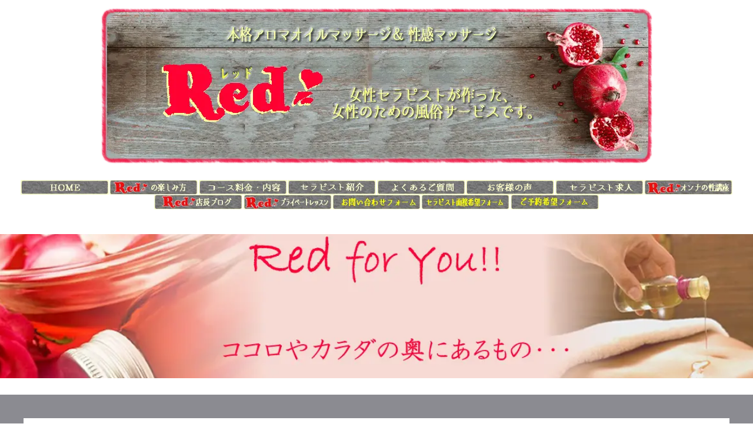

--- FILE ---
content_type: text/css
request_url: http://red-for-lady.com/_dress/pp009b2/base.css?1755904605595
body_size: 245
content:
@charset "utf-8";.-dress_pp009b2 .b-plain {border:40px solid #8b8b91;}.-dress_pp009b2.b-plain {border:40px solid #8b8b91;}.-dress_pp009b2 .b-both_diff {border:40px solid #8b8b91;}.-dress_pp009b2.b-both_diff {border:40px solid #8b8b91;}.-dress_pp009b2 .b-headlines {border:40px solid #8b8b91;}.-dress_pp009b2.b-headlines {border:40px solid #8b8b91;}.-dress_pp009b2 .b-album {border:40px solid #8b8b91;}.-dress_pp009b2.b-album {border:40px solid #8b8b91;}.-dress_pp009b2 .b-float {border:40px solid #8b8b91;}.-dress_pp009b2.b-float {border:40px solid #8b8b91;}@media only screen and (max-width: 641px) {.-dress_pp009b2 .b-plain {border:25px solid #8c8c92;}.-dress_pp009b2.b-plain {border:25px solid #8c8c92;}.-dress_pp009b2 .b-both_diff {border-top:25px solid #8b8b91;}.-dress_pp009b2.b-both_diff {border-top:25px solid #8b8b91;}.-dress_pp009b2 .b-headlines {border:25px solid #8b8b91;}.-dress_pp009b2.b-headlines {border:25px solid #8b8b91;}.-dress_pp009b2 .b-album {border:25px solid #8b8b91;}.-dress_pp009b2.b-album {border:25px solid #8b8b91;}.-dress_pp009b2 .b-float {border:25px solid #8b8b91;}.-dress_pp009b2.b-float {border:25px solid #8b8b91;}}/* created version 9.00*/


--- FILE ---
content_type: text/css
request_url: http://red-for-lady.com/_dress/pp009b3/base.css?1755904605595
body_size: 233
content:
@charset "utf-8";.-dress_pp009b3 .b-plain {border:40px solid #d5c4cf;}.-dress_pp009b3.b-plain {border:40px solid #d5c4cf;}.-dress_pp009b3 .b-both_diff {border:40px solid #d5c4cf;}.-dress_pp009b3.b-both_diff {border:40px solid #d5c4cf;}.-dress_pp009b3 .b-headlines {border:40px solid #d5c4cf;}.-dress_pp009b3.b-headlines {border:40px solid #d5c4cf;}.-dress_pp009b3 .b-album {border:40px solid #d5c4cf;}.-dress_pp009b3.b-album {border:40px solid #d5c4cf;}.-dress_pp009b3 .b-float {border:40px solid #d5c4cf;}.-dress_pp009b3.b-float {border:40px solid #d5c4cf;}@media only screen and (max-width: 641px) {.-dress_pp009b3 .b-plain {border:25px solid #d5c4cf;}.-dress_pp009b3.b-plain {border:25px solid #d5c4cf;}.-dress_pp009b3 .b-both_diff {border:25px solid #d5c4cf;}.-dress_pp009b3.b-both_diff {border:25px solid #d5c4cf;}.-dress_pp009b3 .b-headlines {border:25px solid #d5c4cf;}.-dress_pp009b3.b-headlines {border:25px solid #d5c4cf;}.-dress_pp009b3 .b-album {border:25px solid #d5c4cf;}.-dress_pp009b3.b-album {border:25px solid #d5c4cf;}.-dress_pp009b3 .b-float {border:25px solid #d5c4cf;}.-dress_pp009b3.b-float {border:25px solid #d5c4cf;}}/* created version 9.00*/


--- FILE ---
content_type: text/css
request_url: http://red-for-lady.com/index.css?1755904605605c0100
body_size: 1197
content:
#a-header,#a-ghost_header,#a-billboard,#a-site_contents,#a-footer{max-width:100%}#a-site_contents{max-width:100%}@media only screen and (max-width:641px){.bd-no-webp #a-header{padding:0}.bd-webp #a-header{padding:0}.bd-no-webp #a-ghost_header{padding:0}.bd-webp #a-ghost_header{padding:0}.bd-no-webp #a-billboard{padding:0}.bd-webp #a-billboard{padding:0}.bd-no-webp #a-main{padding:0}.bd-webp #a-main{padding:0}.bd-no-webp #a-side-a{padding:0}.bd-webp #a-side-a{padding:0}.bd-no-webp #a-side-b{padding:0}.bd-webp #a-side-b{padding:0}.bd-no-webp #a-footer{padding:0}.bd-webp #a-footer{padding:0}}#bk3803280>div{padding-left:0;padding-top:0;padding-right:0;padding-bottom:0}.bd-no-webp #bk3803294{background-color:red}.bd-webp #bk3803294{background-color:red}#bk3803294>div{padding-left:0;padding-top:20px;padding-right:0;padding-bottom:20px}#bk3803285>div{margin:0 auto;max-width:1120px}#bk3803286>div{margin:0 auto;max-width:1120px}.bd-no-webp #bk3803287{background-color:#f0ebea}.bd-webp #bk3803287{background-color:#f0ebea}#bk3803288>div{margin:0 auto;max-width:740px}#bk3803289>div{margin:0 auto;max-width:740px}#bk3803290>div{margin:0 auto;max-width:740px}@media only screen and (max-width:641px){#bk3803292.b-plain>.column,#bk3803292.b-plain>.g-column,#bk3803292.b-both_diff>.column,#bk3803292.b-both_diff>.g-column,#bk3803292.b-headlines>.column,#bk3803292.b-headlines>.g-column,#bk3803292.b-album>.column,#bk3803292.b-album>.g-column,#bk3803292.b-tab>.column,#bk3803292.b-tab>.g-column,#bk3803292.b-accordion>.column,#bk3803292.b-accordion>.g-column{margin:0 auto;max-width:100%}#bk3803281.b-plain>.column,#bk3803281.b-plain>.g-column,#bk3803281.b-both_diff>.column,#bk3803281.b-both_diff>.g-column,#bk3803281.b-headlines>.column,#bk3803281.b-headlines>.g-column,#bk3803281.b-album>.column,#bk3803281.b-album>.g-column,#bk3803281.b-tab>.column,#bk3803281.b-tab>.g-column,#bk3803281.b-accordion>.column,#bk3803281.b-accordion>.g-column,#bk3803281>nav{margin:0 auto;max-width:1020px}#bk3803280.b-plain>.column,#bk3803280.b-plain>.g-column,#bk3803280.b-both_diff>.column,#bk3803280.b-both_diff>.g-column,#bk3803280.b-headlines>.column,#bk3803280.b-headlines>.g-column,#bk3803280.b-album>.column,#bk3803280.b-album>.g-column,#bk3803280.b-tab>.column,#bk3803280.b-tab>.g-column,#bk3803280.b-accordion>.column,#bk3803280.b-accordion>.g-column{margin:0 auto;max-width:100%}#bk3803280>div{padding-left:0;padding-top:0;padding-right:0;padding-bottom:0}#bk3803294.b-plain>.column,#bk3803294.b-plain>.g-column,#bk3803294.b-both_diff>.column,#bk3803294.b-both_diff>.g-column,#bk3803294.b-headlines>.column,#bk3803294.b-headlines>.g-column,#bk3803294.b-album>.column,#bk3803294.b-album>.g-column,#bk3803294.b-tab>.column,#bk3803294.b-tab>.g-column,#bk3803294.b-accordion>.column,#bk3803294.b-accordion>.g-column{margin:0 auto;max-width:100%}#bk3803294>div{padding-left:0;padding-top:0;padding-right:0;padding-bottom:0}#bk3803277.b-plain>.column,#bk3803277.b-plain>.g-column,#bk3803277.b-both_diff>.column,#bk3803277.b-both_diff>.g-column,#bk3803277.b-headlines>.column,#bk3803277.b-headlines>.g-column,#bk3803277.b-album>.column,#bk3803277.b-album>.g-column,#bk3803277.b-tab>.column,#bk3803277.b-tab>.g-column,#bk3803277.b-accordion>.column,#bk3803277.b-accordion>.g-column{margin:0 auto;max-width:100%}#bk3803293.b-plain>.column,#bk3803293.b-plain>.g-column,#bk3803293.b-both_diff>.column,#bk3803293.b-both_diff>.g-column,#bk3803293.b-headlines>.column,#bk3803293.b-headlines>.g-column,#bk3803293.b-album>.column,#bk3803293.b-album>.g-column,#bk3803293.b-tab>.column,#bk3803293.b-tab>.g-column,#bk3803293.b-accordion>.column,#bk3803293.b-accordion>.g-column{margin:0 auto;max-width:100%}#bk14724694.b-plain>.column,#bk14724694.b-plain>.g-column,#bk14724694.b-both_diff>.column,#bk14724694.b-both_diff>.g-column,#bk14724694.b-headlines>.column,#bk14724694.b-headlines>.g-column,#bk14724694.b-album>.column,#bk14724694.b-album>.g-column,#bk14724694.b-tab>.column,#bk14724694.b-tab>.g-column,#bk14724694.b-accordion>.column,#bk14724694.b-accordion>.g-column{margin:0 auto;max-width:100%}#bk3803282.b-plain>.column,#bk3803282.b-plain>.g-column,#bk3803282.b-both_diff>.column,#bk3803282.b-both_diff>.g-column,#bk3803282.b-headlines>.column,#bk3803282.b-headlines>.g-column,#bk3803282.b-album>.column,#bk3803282.b-album>.g-column,#bk3803282.b-tab>.column,#bk3803282.b-tab>.g-column,#bk3803282.b-accordion>.column,#bk3803282.b-accordion>.g-column{margin:0 auto;max-width:100%}#bk3803283.b-plain>.column,#bk3803283.b-plain>.g-column,#bk3803283.b-both_diff>.column,#bk3803283.b-both_diff>.g-column,#bk3803283.b-headlines>.column,#bk3803283.b-headlines>.g-column,#bk3803283.b-album>.column,#bk3803283.b-album>.g-column,#bk3803283.b-tab>.column,#bk3803283.b-tab>.g-column,#bk3803283.b-accordion>.column,#bk3803283.b-accordion>.g-column{margin:0 auto;max-width:100%}#bk3803284.b-plain>.column,#bk3803284.b-plain>.g-column,#bk3803284.b-both_diff>.column,#bk3803284.b-both_diff>.g-column,#bk3803284.b-headlines>.column,#bk3803284.b-headlines>.g-column,#bk3803284.b-album>.column,#bk3803284.b-album>.g-column,#bk3803284.b-tab>.column,#bk3803284.b-tab>.g-column,#bk3803284.b-accordion>.column,#bk3803284.b-accordion>.g-column{margin:0 auto;max-width:100%}#bk3803285.b-plain>.column,#bk3803285.b-plain>.g-column,#bk3803285.b-both_diff>.column,#bk3803285.b-both_diff>.g-column,#bk3803285.b-headlines>.column,#bk3803285.b-headlines>.g-column,#bk3803285.b-album>.column,#bk3803285.b-album>.g-column,#bk3803285.b-tab>.column,#bk3803285.b-tab>.g-column,#bk3803285.b-accordion>.column,#bk3803285.b-accordion>.g-column,#bk3803285>nav{margin:0 auto;max-width:1020px}#bk3803286.b-plain>.column,#bk3803286.b-plain>.g-column,#bk3803286.b-both_diff>.column,#bk3803286.b-both_diff>.g-column,#bk3803286.b-headlines>.column,#bk3803286.b-headlines>.g-column,#bk3803286.b-album>.column,#bk3803286.b-album>.g-column,#bk3803286.b-tab>.column,#bk3803286.b-tab>.g-column,#bk3803286.b-accordion>.column,#bk3803286.b-accordion>.g-column,#bk3803286>nav{margin:0 auto;max-width:1020px}#bk3803287.b-plain>.column,#bk3803287.b-plain>.g-column,#bk3803287.b-both_diff>.column,#bk3803287.b-both_diff>.g-column,#bk3803287.b-headlines>.column,#bk3803287.b-headlines>.g-column,#bk3803287.b-album>.column,#bk3803287.b-album>.g-column,#bk3803287.b-tab>.column,#bk3803287.b-tab>.g-column,#bk3803287.b-accordion>.column,#bk3803287.b-accordion>.g-column{margin:0 auto;max-width:100%}#bk3803288.b-plain>.column,#bk3803288.b-plain>.g-column,#bk3803288.b-both_diff>.column,#bk3803288.b-both_diff>.g-column,#bk3803288.b-headlines>.column,#bk3803288.b-headlines>.g-column,#bk3803288.b-album>.column,#bk3803288.b-album>.g-column,#bk3803288.b-tab>.column,#bk3803288.b-tab>.g-column,#bk3803288.b-accordion>.column,#bk3803288.b-accordion>.g-column{margin:0 auto;max-width:100%}#bk3803289.b-plain>.column,#bk3803289.b-plain>.g-column,#bk3803289.b-both_diff>.column,#bk3803289.b-both_diff>.g-column,#bk3803289.b-headlines>.column,#bk3803289.b-headlines>.g-column,#bk3803289.b-album>.column,#bk3803289.b-album>.g-column,#bk3803289.b-tab>.column,#bk3803289.b-tab>.g-column,#bk3803289.b-accordion>.column,#bk3803289.b-accordion>.g-column{margin:0 auto;max-width:100%}#bk3803290.b-plain>.column,#bk3803290.b-plain>.g-column,#bk3803290.b-both_diff>.column,#bk3803290.b-both_diff>.g-column,#bk3803290.b-headlines>.column,#bk3803290.b-headlines>.g-column,#bk3803290.b-album>.column,#bk3803290.b-album>.g-column,#bk3803290.b-tab>.column,#bk3803290.b-tab>.g-column,#bk3803290.b-accordion>.column,#bk3803290.b-accordion>.g-column{margin:0 auto;max-width:100%}#bk3803291.b-plain>.column,#bk3803291.b-plain>.g-column,#bk3803291.b-both_diff>.column,#bk3803291.b-both_diff>.g-column,#bk3803291.b-headlines>.column,#bk3803291.b-headlines>.g-column,#bk3803291.b-album>.column,#bk3803291.b-album>.g-column,#bk3803291.b-tab>.column,#bk3803291.b-tab>.g-column,#bk3803291.b-accordion>.column,#bk3803291.b-accordion>.g-column{margin:0 auto;max-width:100%}}#imgsrc16141902_1{width:150px}#imgsrc16141900_1{width:150px}#imgsrc16141907_1{width:150px}#imgsrc16141906_1{width:150px}#imgsrc16141904_1{width:150px}#imgsrc16141883_1{width:150px}#imgsrc16141882_1{width:150px}#imgsrc16141887_1{width:150px}#imgsrc16141886_1{width:150px}#imgsrc16141880_1{width:150px}#imgsrc16141919_1{width:150px}#imgsrc16408634_1{width:150px}#imgsrc16408636_1{width:150px}#imgsrc16141914_1{width:150px}#imgsrc16141911_1{width:150px}#imgsrc16141878_1{width:150px}#imgsrc16141917_1{width:150px}#imgsrc16141915_1{width:150px}#imgsrc16141895_1{width:150px}#imgsrc16141893_1{width:150px}#imgsrc16141910_1{width:150px}#imgsrc16141898_1{width:150px}#imgsrc16141876_1{width:150px}#imgsrc16141874_1{width:150px}#imgsrc16141891_1{width:150px}#imgsrc16141890_1{width:150px}@media only screen and (max-width:641px){#imgsrc16141902_1{width:125px}#imgsrc16141900_1{width:125px}#imgsrc16141907_1{width:125px}#imgsrc16141906_1{width:125px}#imgsrc16141904_1{width:125px}#imgsrc16141883_1{width:125px}#imgsrc16141882_1{width:125px}#imgsrc16141887_1{width:125px}#imgsrc16141886_1{width:125px}#imgsrc16141880_1{width:125px}#imgsrc16141919_1{width:125px}#imgsrc16408634_1{width:125px}#imgsrc16408636_1{width:125px}#imgsrc16141914_1{width:125px}#imgsrc16141911_1{width:125px}#imgsrc16141878_1{width:125px}#imgsrc16141917_1{width:125px}#imgsrc16141915_1{width:125px}#imgsrc16141895_1{width:125px}#imgsrc16141893_1{width:125px}#imgsrc16141910_1{width:125px}#imgsrc16141898_1{width:125px}#imgsrc16141876_1{width:125px}#imgsrc16141874_1{width:125px}#imgsrc16141891_1{width:125px}#imgsrc16141890_1{width:125px}}


--- FILE ---
content_type: text/css
request_url: http://red-for-lady.com/_webfonts.css?1755904605614
body_size: 219
content:
@charset "utf-8";
.c-body,li,dt,dd,th,td { font-family: 'UD Mincho'; font-weight: 300; }
.c-title { font-family: 'Graduate', serif; font-weight: 400; }
.c-large_headline { font-family: 'UD Mincho'; font-weight: 400; }
.c-small_headline { font-family: 'UD Mincho'; font-weight: 300; }
.c-lead { font-family: 'UD Mincho'; font-weight: 300; }
.c-blockquote { font-family: 'UD Mincho'; font-weight: 600; }
.c-enclosure { font-family: 'UD Mincho'; font-weight: 300; }
.c-note { font-family: 'Tsukushi Gothic'; font-weight: 200; }
.c-credit { font-family: 'Tsukushi Gothic'; font-weight: 200; }
.c-page_title { font-family: 'Graduate', serif; font-weight: 400; }


--- FILE ---
content_type: text/css
request_url: http://red-for-lady.com/_csslinkbtn/btn-default.css
body_size: 295
content:
a.btn-default {
  display: inline-block;
  background: #000000;
  color: #ffffff;
  border: 0px solid transparent;
  border-radius: 0px;
  min-width: 4em;
  max-width: 100%;
  font-size: 100%;
  line-height: 1.8;
  text-align: center;
  text-decoration: none;
  cursor: pointer;
  padding-top: 1em;
  padding-bottom: 1em;
  padding-left: 3em;
  padding-right: 3em;
  transition: all 0.2s;
}
a.btn-default:visited {
  background: #000000;
  color: #ffffff;
  border: 0px solid transparent;
  text-decoration: none;
}
a.btn-default:active {
  background: #d5c4cf;
  color: #434343;
  border: 0px solid transparent;
  text-decoration: none;
}
a.btn-default:hover {
  background: #d5c4cf;
  color: #434343;
  border: 0px solid transparent;
  text-decoration: none;
  opacity: 1;
}



--- FILE ---
content_type: application/javascript
request_url: https://rt.gsspat.jp/e/conversion/lp.js
body_size: 1160
content:
if(typeof _geniee === 'undefined') {
    var _geniee = {};
}

// NOTE: url parameter starts with _ghtipd_, cookie parameters starts with _geniee_

_geniee.storageAccess = function(funcMain) {
    var promise_has = document.hasStorageAccess();
    promise_has.then(
        function (hasAccess) {
            var promise_access = document.requestStorageAccess();
            promise_access.then(
                function () {
                    // use 1st party cookie
                    funcMain();
                },
                function () {
                    funcMain();
                }
            );
        },
        function (reason) {
            funcMain();
        }
    );
};

_geniee.getUrlParams = function(urlQuery) {
    var params = {};
    var queries = urlQuery.substring(1).split('&');
    for (var i = 0; i < queries.length; i++) {
        var kv = queries[i].split('=');
        if (kv.length < 2) continue;
        if (kv[0].indexOf('_ghtipd_') === 0) {
            params[ kv[0] ] = kv[1];
        }
    }
    return params;
};

_geniee.modifyUrlParams = function(urlParams) {
    var targetKey = '_ghtipd_params';
    if (!urlParams.hasOwnProperty(targetKey)) return;

    var val = urlParams[targetKey];
    val = decodeURIComponent(val);

    var queries = val.split('(a)');
    for (var i = 0; i < queries.length; i++) {
        var kv = queries[i].split('(e)');
        if (kv.length < 2) continue;

        urlParams['_ghtipd_' + kv[0]] = kv[1];
    }

    delete urlParams[targetKey];
};

_geniee.getCookieParams = function() {
    var cookieItems = document.cookie.split(';');

    var params = {};
    for (var i = 0; i < cookieItems.length; i++) {
        var elms = cookieItems[i].trim().split('=');
        if (elms[0].indexOf('_geniee_') === 0) {
            params[ elms[0] ] = elms[1];
        }
    }
    return params;
};

_geniee.parseCvc = function(cvcFromCookie) {
    if (!cvcFromCookie) return [];

    var result = [];
    var cvcArray;
    if (cvcFromCookie) cvcArray = cvcFromCookie.split(':');
    for (var i = 0; i < cvcArray.length; i++) {
        if(!cvcArray[i].match(/^[\w\-]+,\d+$/)) continue;
        var vals = cvcArray[i].split(',');
        result.push([vals[0], vals[1]]);
    }
    return result;
};

_geniee.newCvc = function(cvcFromCookie, cvcFromUrl, cvcExpiredAtFromUrl) {
    var cvcList = _geniee.parseCvc(cvcFromCookie);

    if (cvcFromUrl) {
        if(cvcExpiredAtFromUrl) {
            cvcList.push([cvcFromUrl, cvcExpiredAtFromUrl]);
        }
    }

    var newVal = '';
    for (var i = 0; i < cvcList.length; i++) {
        var now = new Date();
        if (cvcList[i][1] <= now.getTime() / 1000) continue;

        if (newVal) newVal += ':';
        newVal += cvcList[i][0] + ',' + cvcList[i][1];
    }

    return newVal;
};

_geniee.updateCookieParams = function(cookieParams, urlParams) {
    for (var urlParamKey in urlParams) {
        if (urlParams.hasOwnProperty(urlParamKey) && urlParams[urlParamKey] != '') {
            if (urlParamKey === '_ghtipd_cvc') continue;
            if (urlParamKey === '_ghtipd_cvc_expired_at') continue;
            var cookieParamKey = urlParamKey.replace('_ghtipd_', '_geniee_');
            cookieParams[cookieParamKey] = urlParams[urlParamKey];
        }
    }

    cookieParams['_geniee_cvc'] = _geniee.newCvc(
        cookieParams['_geniee_cvc'], urlParams['_ghtipd_cvc'], urlParams['_ghtipd_cvc_expired_at']
    );
};

_geniee.setCookie = function(params) {
    var expireDate = new Date();
    expireDate.setDate(expireDate.getDate() + 180);

    var cookieConf = '';
    cookieConf += 'path=/';
    cookieConf += '; expires=' + expireDate.toUTCString();

    for (var key in params) {
        if(params.hasOwnProperty(key) && params[key] != '') {
            document.cookie = key + '=' + params[key] + '; ' + cookieConf;
        }
    }
};

_geniee.main = function(){
    var cookieParams =_geniee.getCookieParams();
    var urlParams =_geniee.getUrlParams(location.search);
    _geniee.modifyUrlParams(urlParams);
    _geniee.updateCookieParams(cookieParams, urlParams);
    _geniee.setCookie(cookieParams);
}

_geniee.lpMain = function() {
    if(typeof document.hasStorageAccess == 'function'){
        _geniee.storageAccess(_geniee.main);
    }else{
        _geniee.main();
    }
};

_geniee.lpMain();


--- FILE ---
content_type: text/javascript; charset=utf-8
request_url: https://genieedmp.com/dmp.js?c=2885
body_size: 1181
content:
(function() {
  var domain = 'https://rt.gsspat.jp';
  var vars = window._gnd || {};
  var params = {
    cid: 2885,
    loc: window.location,
    ref: document.referrer,
    dmp_v: 2,
    cvars: (function() {
      var v = '';
      for (key in vars) {
        v = v + '&' + key + '=' + vars[key];
      }
      return v.slice(1)
    })()
  };
  var isFpcEnabled = false;
  var isSynchronousRun = false;
  var cookieName = '___gid';
  var firstPartyGid = getFirstPartyGid();
  var now = new Date();
  var expires = new Date(now.getTime() + 365 * 24 * 60 * 60 * 1000);
  var cookie = cookieName + '=__GID__; expires=' + expires.toGMTString() + '; path=/; SameSite=None; Secure';

  var beacon = domain + '/m?' + (function() {
    var v = '';
    for (key in params) {
      v = v + "&" + key + "=" + encodeURIComponent(params[key]);
    }
    v = v.slice(1);
    return isFpcEnabled ? v + '&fgid=__GID__' : v;
  })();

  var tag = '<script src="' + domain + '/n?v=1"></script><script>';
  tag += 'if(!window._genieeCookie) {document.write(\'<img src="//rt.gsspat.jp/yie/ld/cs?dspid=lamp" style="display: none;"/>\');} ';
  tag += 'var beacon = "' + beacon + '";';

  if (isFpcEnabled) {
    tag +=
      'var gid = window._genieeCookie || "' + firstPartyGid + '";' +
      'var cookie = "' + cookie + '";' +
      'document.cookie = cookie.replace("__GID__", gid);' +
      'beacon = beacon.replace("__GID__", gid);';
  }
  tag += 'var beacontag = \'<scr\' + \'ipt src="\'+ beacon + \'"></scr\' + \'ipt>\';' +
    'document.write(beacontag);' +
    '</script>';

  var ua = window.navigator.userAgent.toLowerCase();
  if (isSynchronousRun || !isAvailableFIF()) {
    document.write(tag);
    return;
  }

  var iframe = document.createElement('iframe');
  iframe.width = 0;
  iframe.height = 0;
  iframe.frameBorder = 0;
  iframe.src = 'javascript:document.open();document.close();';
  var current = document.getElementsByTagName('script')[0];
  current.parentNode.insertBefore(iframe, current);
  var child = iframe.contentWindow.document;
  child.open();
  child.write(tag);
  child.close();

  function isAvailableFIF() {
    return ua.indexOf('msie 7.') == -1 &&
      ua.indexOf('msie 8.') == -1 &&
      ua.indexOf('msie 9.') == -1;
  }

  function getFirstPartyGid() {
    if(!String.prototype.trim) { // for IE9
      String.prototype.trim = function () {
        return this.replace(/^\s+|\s+$/g,'');
      };
    }
    var gid = '';
    var split = document.cookie.split(';');
    for(var i = 0, max = split.length; i < max; i++) {
      var nameValue = split[i].trim().split('=');
      if (nameValue[0] === cookieName) {
        gid = nameValue[1];
        break;
      }
    };
    return gid ? gid : createGid();
  }

  function createGid() {
    var set = 'abcdef0123456789';
    var setLength = set.length;
    var result = '';
    for (var i = 0; i < 32; i++) {
      result += set.charAt(Math.floor(Math.random() * setLength));
    }
    return result;
  }

})();
